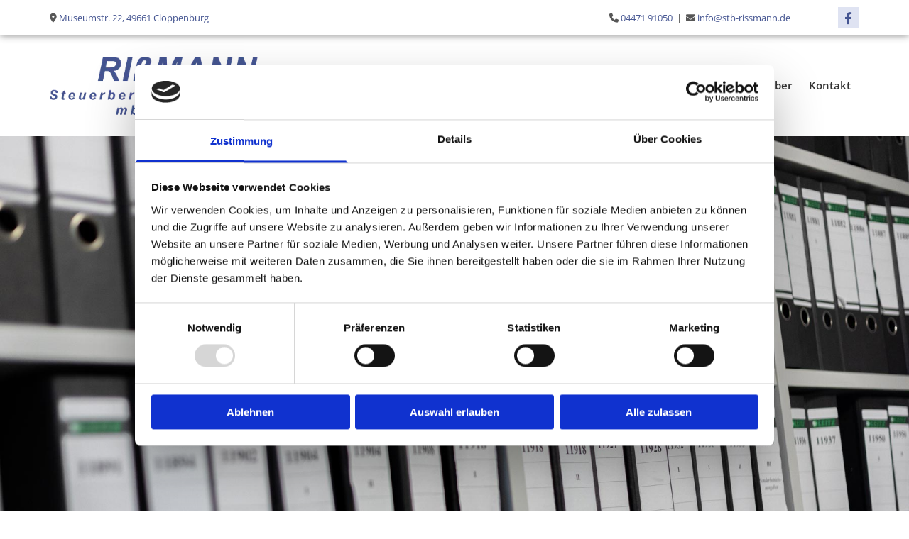

--- FILE ---
content_type: text/html; charset=UTF-8
request_url: https://www.stb-rissmann.de/jahresabschluss--vechta
body_size: 7204
content:
<!DOCTYPE html> <html lang="de" data-currency="EUR" data-lang="de" data-countrycode="de_DE" data-rHash="9ba5a868c102bc1ec13951df4a66f784" dir="auto" data-cookiebot="true"> <head> <meta charset="UTF-8"/> <script>window.addEventListener("CookiebotOnDialogInit",function(){if (Cookiebot.getDomainUrlParam("autoAcceptCookies") === "true")Cookiebot.setOutOfRegion();});</script><script async fetchpriority="high" id="Cookiebot" src="https://consent.cookiebot.com/uc.js" data-cbid="9a071f81-a10d-4539-9fdc-c4e69685f979" data-blockingmode="auto" data-culture="de" type="text/javascript"></script><title>Jahresabschluss | Vechta | Rißmann Steuerberatungsgesellschaft mbH&amp; Co. KG</title><meta name="keywords" content="Rißmann Steuerberatungsgesellschaft mbH&amp; Co. KG, Steuerberater, Cloppenburg, Buchhaltung, Jahresabschluss, Steuererklärung, Existenzgründungsberatung, Testamentsvollstreckung, Betriebswirtschaftliche Beratung, Erbschaftssteuer und Schenkungssteuer, Jahresabschluss"><meta name="description" content="Unsere Steuerberaterkanzlei hilft Privatleuten und Unternehmen im Raum Vechta bei der Erstellung der Steuererklärung und anderen steuerlichen Angelegenheiten. "><meta property="og:type" content="website"><meta property="og:title" content="Jahresabschluss | Vechta | Rißmann Steuerberatungsgesellschaft mbH& Co. KG"><meta property="og:url" content="https://www.stb-rissmann.de/jahresabschluss--vechta"><meta property="og:description" content="Unsere Steuerberaterkanzlei hilft Privatleuten und Unternehmen im Raum Vechta bei der Erstellung der Steuererklärung und anderen steuerlichen Angelegenheiten. "><meta property="og:image" content="https://www.stb-rissmann.de/uploads/NK2J5VPM/hd-eingang.jpg"><link rel='canonical' href='https://www.stb-rissmann.de/jahresabschluss--vechta'/><meta name="viewport" content="width=device-width, initial-scale=1"><link rel='shortcut icon' type='image/x-icon' href='/uploads/AAehsQX5/favicon.ico'/><link rel="preload" href="https://css-fonts.eu.extra-cdn.com/css?family=Roboto:300,500&display=swap" as="style"><link href="https://css-fonts.eu.extra-cdn.com/css?family=Roboto:300,500&display=swap" rel="stylesheet"><link rel="stylesheet" href="https://site-assets.cdnmns.com/606c02160e78242bde96757ba312f54d/css/cookiebotVideoPlaceholder.css?1769614031895"><link rel="stylesheet" href="https://site-assets.cdnmns.com/606c02160e78242bde96757ba312f54d/css/cookiebotOverrideSwiftTop.css?1769614031895"><link rel="stylesheet" href="https://site-assets.cdnmns.com/606c02160e78242bde96757ba312f54d/css/grids.css?1769614031895"><link rel="stylesheet" href="https://site-assets.cdnmns.com/606c02160e78242bde96757ba312f54d/css/hcaptcha.css?1769614031895"><link rel="stylesheet" href="/assets/user-style.css?1757926281"><link rel="stylesheet" id="style_site" href="/assets/sitestyle.css?1757926281"><link rel="stylesheet" href="https://site-assets.cdnmns.com/606c02160e78242bde96757ba312f54d/css/external-libs.css?1769614031895"><!--[if lt IE 9]><script src="https://site-assets.cdnmns.com/606c02160e78242bde96757ba312f54d/js/html5shiv.js"></script><script src="https://site-assets.cdnmns.com/606c02160e78242bde96757ba312f54d/js/respond.js"></script><![endif]--><script>if ('serviceWorker' in navigator){navigator.serviceWorker.getRegistrations().then(function(registrations) { for(registration in registrations) { registration.unregister(); }}); }</script><link rel="preconnect" href="https://site-assets.cdnmns.com/" crossorigin><link rel="preconnect" href="https://fonts.prod.extra-cdn.com/" crossorigin><style id='globalCSS'>/* PFEILNAVIGATION IM SLIDER */ .arrowDown i { border: solid white; border-width: 0 2px 2px 0; /* DICKE DES PFEILS */ display: inline-block; padding: 5px; /* GRÖSSE DES PFEILS */ } .down { transform: rotate(45deg); -webkit-transform: rotate(45deg); } /* TYPO */ .spottext { text-shadow: 0 0 10px #000; } .smallspottext { text-shadow: 0 0 8px #000; } .button3{ text-shadow: 0 0 8px #000; } .button3:hover{ text-shadow:0 0 0; }</style><meta name="google-site-verification" content="TbB6F5kN9d5sFeBxAhPmRtrTAVN2gWv-ZVatjoXRXx4"/> <script> var gaProperty = 'UA-60605684-37'; var disableStr = 'ga-disable-' + gaProperty; if (document.cookie.indexOf(disableStr + '=true')> -1) { window[disableStr] = true; } function gaOptout() { document.cookie = disableStr + '=true; expires=Thu, 31 Dec 2099 23:59:59 UTC; path=/'; window[disableStr] = true; } </script> <script src="https://wwa.wipe.de/wwa.js"></script> <script> var wa$ = _WWA_.getAnalyzer("heisehomepages"); wa$.setPageItem({ cid: "1199129", oid: "2445706", na: "Rißmann Steuerberatungsgesellschaft mbh & Co KG", oat: "Homepage", dn: "Heise Homepage" }); wa$.logPageView(); </script> <script>window.ASSETSURL='https://site-assets.cdnmns.com/606c02160e78242bde96757ba312f54d';</script></head> <body id="p5972" data-dateformat='d/m/Y' data-enableFocusIndication data-req="lazyload,quicklink"> <div class="skipNavigation"> <a class="skipNavigationLink" aria-label="Zum Inhalt springen" title="Zum Inhalt springen" href="javascript:void(0)">Zum Inhalt springen</a> </div> <div id="r5001" class="row designRow"> <div class="container container-fluid"><div class="col col-sm-12"> <header><div id="r3983" class="row hidden-sm"> <div class="container container-fixed"><div class="col col col-sm-6 hidden-sm flexCol"><div id="m4091" class="module autospacer"></div> <div class="flexWrap"> <div id="m4881" class="module text"><p class="custom1"><span class="iconfont"></span>&nbsp;<a href="/kontakt" data-track-event="click" data-track-action="internal_link_clicked">Museumstr. 22, 49661 Cloppenburg</a></p></div> </div> <div id="m2850" class="module autospacer"></div> </div> <div class="col col-sm-12 hidden-sm col-lg-5 col-md-5 flexCol"><div id="m1794" class="module autospacer"></div> <div class="flexWrap"> <div id="m4527" class="module text"><p class="custom1" style="text-align: right;"><span class="iconfont "></span>&nbsp;<a data-global="phone"  href="tel:+49447191050" data-track-event="click" data-track-action="phone_link">04471 91050</a>&nbsp; |&nbsp;&nbsp;<span class="iconfont "></span> <a href="mailto:info@stb-rissmann.de" data-track-event="click" data-track-action="email_link">info@stb-rissmann.de</a></p></div> </div> <div id="m3802" class="module autospacer"></div> </div> <div class="col col-sm-12 col-lg-1 col-md-1"><ul id="m2362" class="module socialmedia"> <li class=" "> <a class="" href="https://www.facebook.com/Ri%C3%9Fmann-Steuerberatungsgesellschaft-106267795535219" target="_blank" rel="noopener" data-track-event="click" data-track-action="social_link" aria-label="facebook"> <span class="fa fa-facebook" aria-hidden="true"></span> </a> </li> </ul></div> </div> </div> <div id="r2019" class="row hidden-md hidden-lg"> <div class="container container-fixed"><div class="col col-md-12 col-lg-12 col-sm-12"><div id="m4026" class="module text"><p class="custom1" style="text-align: center;"><span class="iconfont "></span>&nbsp;<a data-global="phone"  href="tel:+49447191050" data-track-event="click" data-track-action="phone_link">04471 91050</a></p></div> </div> </div> </div> <div id="r5000" class="row "> <div class="container container-fixed"><div id="c5000" class="col col-lg-4 col-md-5 col-sm-9"><a href="/"  title="" aria-label="" class="imageModuleWrap" id="w_m4691" data-track-event="click" data-track-action="internal_link_clicked"> <img src="[data-uri]" alt="Logo - Rißmann Steuerberatungsgesellschaft mbh &amp; Co. KG aus Cloppenburg" data-author="" width="1134" height="257" fetchpriority="high"/> <noscript data-lazyload-src="/uploads/2lq3QcgD/640x0_480x0/rissmann-logo.png" data-lazyload-id="m4691" data-lazyload-class="module image" data-lazyload-alt="Logo - Rißmann Steuerberatungsgesellschaft mbh &amp; Co. KG aus Cloppenburg" data-req="" data-settings="enablehover=false,showelement=none,hovertransition=slowFadeIn"> <img id="m4691" class="module image" src="/uploads/2lq3QcgD/640x0_480x0/rissmann-logo.png" alt="Logo - Rißmann Steuerberatungsgesellschaft mbh &amp; Co. KG aus Cloppenburg" width="1134" height="257" data-author="" fetchpriority="high"/> </noscript> </a> </div> <div class="col col-lg-8 col-md-7 col-sm-3 flexCol"><div id="m3532" class="module autospacer"></div> <div class="flexWrap"> <nav id="m5000" class="module nav" data-settings="vertical=false,direction=right,push=true,activeParent=false" aria-label="Navigation" tabindex="-1"> <ul class="navContainer"><li class=""> <a href="/" data-track-event="click" data-track-action="internal_link_clicked">Start</a> </li><li class=""> <a href="/ueber-uns" data-track-event="click" data-track-action="internal_link_clicked">Über uns</a> <ul><li class=""> <a href="/ueber-uns/ansprechpartner" data-track-event="click" data-track-action="internal_link_clicked">Ansprechpartner</a> </li></ul> </li><li class=""> <a href="/leistungen" data-track-event="click" data-track-action="internal_link_clicked">Leistungen</a> <ul><li class=""> <a href="/leistungen/steuerberater" data-track-event="click" data-track-action="internal_link_clicked">Steuerberater</a> </li><li class=""> <a href="/leistungen/buchhaltung" data-track-event="click" data-track-action="internal_link_clicked">Buchhaltung</a> </li></ul> </li><li class=""> <a href="/ratgeber" data-track-event="click" data-track-action="internal_link_clicked">Ratgeber</a> </li><li class=""> <a href="/kontakt" data-track-event="click" data-track-action="internal_link_clicked">Kontakt</a> </li><li class=" hidden-lg hidden-md"> <a href="/impressum" data-track-event="click" data-track-action="internal_link_clicked">Impressum</a> </li><li class=" hidden-lg hidden-md"> <a href="/datenschutz" data-track-event="click" data-track-action="internal_link_clicked">Datenschutz</a> </li><li class=" hidden-lg hidden-md hidden-sm"> <a href="/erbschafts--und-schenkungssteuer--cloppenburg" data-track-event="click" data-track-action="internal_link_clicked">Erbschafts- und Schenkungssteuer | Cloppenburg</a> </li><li class=" hidden-lg hidden-md hidden-sm"> <a href="/erbschafts--und-schenkungssteuer--emstek" data-track-event="click" data-track-action="internal_link_clicked">Erbschafts- und Schenkungssteuer | Emstek</a> </li><li class=" hidden-lg hidden-md hidden-sm"> <a href="/erbschafts--und-schenkungssteuer--molbergen" data-track-event="click" data-track-action="internal_link_clicked">Erbschafts- und Schenkungssteuer | Molbergen</a> </li><li class=" hidden-lg hidden-md hidden-sm"> <a href="/erbschafts--und-schenkungssteuer--papenburg" data-track-event="click" data-track-action="internal_link_clicked">Erbschafts- und Schenkungssteuer | Papenburg</a> </li><li class=" hidden-lg hidden-md hidden-sm"> <a href="/erbschafts--und-schenkungssteuer--vechta" data-track-event="click" data-track-action="internal_link_clicked">Erbschafts- und Schenkungssteuer | Vechta</a> </li><li class=" hidden-lg hidden-md hidden-sm"> <a href="/jahresabschluss--cloppenburg" data-track-event="click" data-track-action="internal_link_clicked">Jahresabschluss | Cloppenburg</a> </li><li class=" hidden-lg hidden-md hidden-sm"> <a href="/jahresabschluss--emstek" data-track-event="click" data-track-action="internal_link_clicked">Jahresabschluss | Emstek</a> </li><li class=" hidden-lg hidden-md hidden-sm"> <a href="/jahresabschluss--molbergen" data-track-event="click" data-track-action="internal_link_clicked">Jahresabschluss | Molbergen</a> </li><li class=" hidden-lg hidden-md hidden-sm"> <a href="/jahresabschluss--papenburg" data-track-event="click" data-track-action="internal_link_clicked">Jahresabschluss | Papenburg</a> </li><li class=" hidden-lg hidden-md hidden-sm active"> <a href="/jahresabschluss--vechta" data-track-event="click" data-track-action="internal_link_clicked">Jahresabschluss | Vechta</a> </li></ul> </nav></div> <div id="m3375" class="module autospacer"></div> </div> </div> </div> </header><div id="r5002" role="main" class="row designRow"> <div class="container container-fluid"><div class="col col-sm-12"><div id="r4774" class="row " data-req="parallax,parallax,parallax,parallax,parallax,parallax,parallax,parallax,parallax,parallax,parallax,parallax,parallax,parallax,parallax,parallax,parallax,parallax,parallax,parallax" style="background-image: none;"> <div class="container container-fluid"><div class="col col-sm-12"></div> </div> </div> <div id="r2651" class="row "> <a id="willkommen" class="rowanchor"></a> <div class="container container-fixed"><div class="col col-sm-12"><div id="m4725" class="module text"><h1 class="headline" style="text-align: center;">Ihre Steuerberatungsgesellschaft für den bestmöglichen Jahresabschluss nahe Vechta</h1></div> <div id="m2737" class="module divider"></div> </div> </div> </div> <div id="r1772" class="row "> <div class="container container-fixed"><div id="c4772" class="col col-md-6 col-lg-6 col-sm-12"><div id="m2254" class="module text"><p class="bodytext">Mit der Rißmann Steuerberatungsgesellschaft mbH &amp; Co. KG finden Sie einen etablierten Berater für Ihre Finanzen und Steuern in der Nähe von Vechta. Das Unternehmen unterstützt Sie als Unternehmen, Institution und Privatperson mit verschiedenen Dienstleistungen. Dabei steht die persönliche Beratung und rechtskonforme Erstellung von Steuererklärungen, Jahresabschlüssen oder die Unterstützung bei Neugründungen im Mittelpunkt. Das Unternehmen konzentriert sich dabei auf eine detaillierte und individuelle Analyse Ihrer konkreten Sachverhalte unter Einhaltung der Rechtskonformität. Die Beratungsgesellschaft arbeitet mit verschiedenen Kolleginnen und Kollegen, die für Sie persönlich mit Erfahrung, Know-How und zielgerichteten Kompetenzen in verschiedenen Segmenten zur Verfügung stehen. Aufgrund der persönlichen Ansprechpartner unterstützt das Unternehmen bei vielfältigen Aufgabenstellungen und Schwerpunkten im Bereich der Steuern und Finanzen. Das Büro vor Ort und die verschiedenen Kontaktmöglichkeiten sorgen für einen kundenfreundlichen Service.</p><p class="bodytext">&nbsp;</p><p class="subtitle">In welchen Segmenten ist die Rißmann Steuerberatungsgesellschaft mbH &amp; Co. KG tätig?</p><p class="bodytext"><br>Die Komplexität der vielfältigen Steuerbereiche muss für Sie dank der Unterstützung der Rißmann Steuerberatungsgesellschaft kein Problem mehr darstellen. Die Beratungen erfolgen für alle Unternehmensformen, Institutionen und Privatpersonen. Dabei ist die Gesellschaft auf die Bereiche der Heilberufe, Handwerksbetriebe und gemeinnützige Institutionen spezialisiert.<br>Bei den Jahresabschlüssen unterstützt Sie die Rißmann Steuerberatungsgesellschaft auf allen Ebenen. Die Erstellung der Abschlüsse mit Anlagen erfolgt dabei bedarfsgerecht nach Ihren Anforderungen.</p></div> </div> <div id="c3615" class="col col-md-6 col-lg-6 col-sm-12"><div id="m1588" class="module text"><p class="bodytext">Neben dem Jahresabschluss ist die Gesellschaft ebenfalls im Bereich der Buchhaltung für Sie tätig. Dabei bearbeitet das Unternehmen in der Nähe von Vechta Selbstbuchende Mandaten und Mandaten ohne eigenes Buchungssystem bei der Bearbeitung der Buchhaltung. Eine individuelle Beratung und Betreuung erfolgt durch die direkten Ansprechpartner der Rißmann Steuerberatungsgesellschaft. Die Strukturierung des Belegwesens, verschiedene Kontierungen und die Optimierung der Buchführung sind dabei nur einige Teilbereiche, welche durch die Rißmann Steuerberatungsgesellschaft bearbeitet werden.</p><p class="bodytext">&nbsp;</p><p class="subtitle">Was sind Ihre Vorteile, wenn Sie die Dienstleistungen der Rißmann Steuerberatungsgesellschaft mbH &amp; Co. KG nutzen?</p><p class="bodytext"><br>Im Rahmen des Jahresabschlusses oder der Steuererklärung helfen Ihnen die Experten der Rißmann Steuerberatungsgesellschaft mit Ihrer Expertise und einer langjährigen Erfahrung. Ein großer Vorteil der Rißmann Steuerberatungsgesellschaft ist die Rechtssicherheit. Bei Kontrollen durch das Finanzamt müssen Sie dank der vorherigen Beratung und Unterstützung durch die Beratungsgesellschaft keine Sorgen vor Nachzahlungen oder Unstimmigkeiten haben. <br>Weiterhin profitieren Sie bei der Erstellung Ihrer Jahresabschlüsse oder der Steuererklärung durch die Experten von finanziellen Vorteilen. Mit den Optimierungen in verschiedenen Bereichen wie dem Belegwesen haben Sie oder Ihr Unternehmen unmittelbare finanzielle Vorteile. Darüber hilft Ihnen die Gesellschaft bei den gesetzlichen Wahlrechten zur Optimierung des Jahresergebnisses.</p></div> </div> </div> </div> </div> </div> </div> <footer><div id="r1074" class="row bgfilter" data-req="parallax,parallax,parallax" style="background-image: none;"> <div class="container container-fixed colsStack"><div id="c3869" class="col col-sm-12 col-lg-4 col-md-5"><div id="m1028" class="module text"><p class="footertext" style="text-align: left;">Rißmann Steuerberatungsgesellschaft mbh & Co. KG</p><p class="footertext" style="text-align: left;">Museumstr. 22</p><p class="footertext" style="text-align: left;">49661 Cloppenburg</p></div> </div> <div id="c3299" class="col col-sm-12 col-lg-4 col-md-3"><div id="m2647" class="module text"><p class="footertext"><span class="iconfont "></span>&nbsp;<a data-global="phone"  href="tel:+49447191050" data-track-event="click" data-track-action="phone_link">04471 91050</a></p><p class="footertext"><span class="iconfont "></span>&nbsp;04471 910555</p><p class="footertext"><span style="font-weight: bold;"><span class="iconfont "></span>&nbsp;</span><a href="mailto:info@stb-rissmann.de" data-track-event="click" data-track-action="email_link">info@stb-rissmann.de</a></p></div> </div> <div id="c1707" class="col col-md-4 col-sm-7 col-lg-4"><div id="m3210" class="module text"><p class="footertext" style="text-align: right;"><span class="iconfont "></span>&nbsp;<a href="/" data-track-event="click" data-track-action="internal_link_clicked">Startseite</a> <span class="iconfont "></span>&nbsp;<a href="/kontakt" data-track-event="click" data-track-action="internal_link_clicked">Kontaktdaten</a></p><p class="footertext" style="text-align: right;"><span class="iconfont "></span> <a href="/impressum" data-track-event="click" data-track-action="internal_link_clicked">Impressum</a> <span class="iconfont "></span> <a href="/datenschutz" data-track-event="click" data-track-action="internal_link_clicked">Datenschutz</a></p></div> </div> <div id="c1817" class="col col-md-12 col-sm-12 col-lg-12"><div id="m2461" class="module text"><p class="footertext" style="text-align: center;">Jahresabschluss <a href="/jahresabschluss--cloppenburg" data-track-event="click" data-track-action="internal_link_clicked">Cloppenburg</a> | <a href="/jahresabschluss--emstek" data-track-event="click" data-track-action="internal_link_clicked">Emstek</a>&nbsp;| <a href="/jahresabschluss--molbergen" data-track-event="click" data-track-action="internal_link_clicked">Molbergen</a>&nbsp;| <a href="/jahresabschluss--papenburg" data-track-event="click" data-track-action="internal_link_clicked">Papenburg</a>&nbsp;| <a href="/jahresabschluss--vechta" data-track-event="click" data-track-action="internal_link_clicked">Vechta</a></p></div> <div id="m1213" class="module text"><p class="footertext" style="text-align: center;">Erbschafts- und Schenkungssteuer <a href="/erbschafts--und-schenkungssteuer--cloppenburg" data-track-event="click" data-track-action="internal_link_clicked">Cloppenburg</a> | <a href="/erbschafts--und-schenkungssteuer--emstek" data-track-event="click" data-track-action="internal_link_clicked">Emstek</a>&nbsp;| <a href="/erbschafts--und-schenkungssteuer--molbergen" data-track-event="click" data-track-action="internal_link_clicked">Molbergen</a>&nbsp;| <a href="/erbschafts--und-schenkungssteuer--papenburg" data-track-event="click" data-track-action="internal_link_clicked">Papenburg</a>&nbsp;| <a href="/erbschafts--und-schenkungssteuer--vechta" data-track-event="click" data-track-action="internal_link_clicked">Vechta</a></p></div> </div> </div> </div> </footer> </div> </div> </div> <a href='#' data-req="scrollTop" class='scrollIcon hidden bottom_right' aria-label="Zum Anfang der Seite gehen" data-track-event="click" data-track-action="internal_link_clicked"> <span></span> </a><script async data-cookieconsent="ignore" nomodule src="https://site-assets.cdnmns.com/606c02160e78242bde96757ba312f54d/js/loader-polyfills.js?1769614031895"></script><script async data-cookieconsent="ignore" src="https://site-assets.cdnmns.com/606c02160e78242bde96757ba312f54d/js/loader.js?1769614031895"></script><script type='application/ld+json'>{"@context":"http://schema.org","@type":"LocalBusiness","@id":"https://www.stb-rissmann.de/#global_business","name":"Ri\u00dfmann Steuerberatungsgesellschaft mbh & Co. KG","address":{"@type":"PostalAddress","streetAddress":"Museumstr. 22","addressLocality":"Cloppenburg","addressRegion":"Niedersachsen","postalCode":"49661","addressCountry":"Deutschland"},"email":"info@stb-rissmann.de","faxNumber":"04471 910555","telephone":"+49447191050","url":"https://www.stb-rissmann.de","openingHoursSpecification":[{"@type":"OpeningHoursSpecification","dayOfWeek":"http://schema.org/Monday","opens":"08:00","closes":"13:00"},{"@type":"OpeningHoursSpecification","dayOfWeek":"http://schema.org/Monday","opens":"14:00","closes":"16:00"},{"@type":"OpeningHoursSpecification","dayOfWeek":"http://schema.org/Tuesday","opens":"08:00","closes":"13:00"},{"@type":"OpeningHoursSpecification","dayOfWeek":"http://schema.org/Tuesday","opens":"14:00","closes":"16:00"},{"@type":"OpeningHoursSpecification","dayOfWeek":"http://schema.org/Wednesday","opens":"08:00","closes":"13:00"},{"@type":"OpeningHoursSpecification","dayOfWeek":"http://schema.org/Wednesday","opens":"14:00","closes":"16:00"},{"@type":"OpeningHoursSpecification","dayOfWeek":"http://schema.org/Thursday","opens":"08:00","closes":"13:00"},{"@type":"OpeningHoursSpecification","dayOfWeek":"http://schema.org/Thursday","opens":"14:00","closes":"16:00"},{"@type":"OpeningHoursSpecification","dayOfWeek":"http://schema.org/Friday","opens":"08:00","closes":"13:00"}],"image":"https://www.stb-rissmann.de/uploads/NK2J5VPM/hd-eingang.jpg","logo":"https://www.stb-rissmann.de/uploads/2lq3QcgD/rissmann-logo.png"}</script><!-- Cookiebot: Google consent mode v2 defaults --> <script type='text/javascript' data-cookieconsent='ignore'> window.dataLayer = window.dataLayer || []; function gtag(){dataLayer.push(arguments);} gtag('consent', 'default', { 'ad_storage': 'denied', 'analytics_storage': 'denied', 'ad_user_data': 'denied', 'ad_personalization': 'denied', 'functionality_storage': 'denied', 'personalization_storage': 'denied', 'security_storage': 'granted', 'wait_for_update': 500, }); gtag("set", "ads_data_redaction", true); gtag("set", "url_passthrough", false); </script><!-- Mono global site tag (gtag.js) - Google Analytics --> <script async type='text/plain' data-cookieconsent='statistics' src='https://www.googletagmanager.com/gtag/js?id=G-TBRV9YCGR2'></script> <script type='text/plain' data-cookieconsent='statistics'> window.dataLayer = window.dataLayer || []; function gtag(){dataLayer.push(arguments);} gtag('js', new Date()); gtag('config', 'G-TBRV9YCGR2', { 'anonymize_ip': true, 'send_page_view': false, 'custom_map': {'dimension1': 'monoSiteId', 'dimension2': 'monoRendering'} }); gtag('event', 'monoAction', { 'monoSiteId': '1300385', 'monoRendering': 'website'}); gtag('event', 'page_view', { 'monoSiteId': '1300385', 'monoRendering': 'website'}); var _mtr = _mtr || []; _mtr.push(['addTracker', function (action) { gtag('event', action, { 'send_to': 'G-TBRV9YCGR2', 'event_label': 'monoAction', 'monoSiteId': '1300385', 'monoRendering': 'website' }); }]); _mtr.push(['addRawTracker', function() { gtag.apply(gtag,arguments); }]); </script> <script>if(window.addEventListener&&!/Android|webOS|iPhone|iPad|iPod|BlackBerry|IEMobile|Opera Mini/.test(navigator.userAgent)&&!document.body.getAttribute('data-istool')){var parallaxInit={loadEvent:function(t){setTimeout(function(){var t=document.querySelectorAll('[data-req*=parallax]');for(var i=0;i<t.length;i++){var e=window.getComputedStyle(t[i],null),n='fixed'==e.getPropertyValue('background-attachment')&&'fixed'!=t[i].style.backgroundAttachment,o=e.getPropertyValue('background-position').split(' ')[0],a=window.pageYOffset,l=parallaxInit.getPosition(t[i]).top;t[i].style.backgroundPosition=o+' '+-((n?a:a-l)/2)+'px',n||(t[i].style.backgroundAttachment='fixed'),t[i].style.backgroundImage=''}document.removeEventListener('DOMContentLoaded',parallaxInit.loadEvent,!1)},1)},getPosition:function(t){var e,n,o;return t.getClientRects().length?(n=t.getBoundingClientRect(),n.width||n.height?(o=t.ownerDocument,e=o.documentElement,{top:n.top+window.pageYOffset-e.clientTop,left:n.left+window.pageXOffset-e.clientLeft}):n):{top:0,left:0}}};document.addEventListener('DOMContentLoaded',parallaxInit.loadEvent,!1)}</script></body> </html>

--- FILE ---
content_type: text/css
request_url: https://www.stb-rissmann.de/assets/sitestyle.css?1769614031895
body_size: 4233
content:
.headline { font-weight:700; color:rgb(51, 51, 51); font-size:38px; line-height:1.6em;} .headline a:hover { text-decoration:underline;} nav { text-align:right;} nav > ul li > a { font-weight:600; color:rgb(51, 51, 51); font-size:15px; transition:all 0.25s ease-in 0s;} nav:before { color:rgb(69, 69, 69); font-size:30px;} nav > ul > li > ul a { font-size:14px;} nav > ul li a { border-bottom-width:2px; margin-left:10px; margin-right:10px; padding-left:2px; padding-top:5px; padding-bottom:5px; padding-right:2px;} nav > ul > li > ul li a { background-color:rgb(255, 255, 255); padding-left:5px; padding-right:5px;} nav > ul > li > ul li a:hover { background-color:rgb(234, 234, 234);} nav > ul > li > ul li.active > a { background-color:rgb(234, 234, 234);} nav > ul li.active > a { color:#455591; border-color:#dfe3f2;} nav > ul li > a:hover { color:#455591;} .subtitle { font-weight:300; color:#455591; font-size:24px; line-height:1.6em;} .preamble { font-size:20px; line-height:1.5em; letter-spacing:0em; margin-bottom:5px; color:rgb(135, 135, 135); font-style:italic;} .bodytext { color:rgb(51, 51, 51); font-size:14px; line-height:1.6em; margin-bottom:5px;} .bodytext a:hover { text-decoration:underline;} .smalltext { line-height:1.40em; letter-spacing:0em; font-size:12px; margin-bottom:5px;} body { color:rgb(96, 96, 96); font-size:16px; font-family:Open Sans; line-height:1.40em; font-weight:400;} body a { text-decoration:none; color:#455591;} body a:hover { color:#dfe3f2;} .button { border-radius:3px; background-color:#dfe3f2; line-height:1.2em; text-transform:uppercase; border-left-width:2px; border-top-width:2px; border-bottom-width:2px; border-right-width:2px; border-top-left-radius:30px; border-top-right-radius:30px; border-bottom-left-radius:30px; border-bottom-right-radius:30px; border-color:#dfe3f2; margin-bottom:40px; padding-left:25px; padding-top:15px; padding-bottom:15px; padding-right:25px; box-shadow:0px 0px 8px 0px rgba(135,135,135,0.56);} .button:hover { color:rgb(255, 255, 255);} .button .buttonIcon.fa { margin-right:10px;} .form { margin-bottom:40px; padding-top:0px; padding-right:0px; padding-bottom:0px; padding-left:0px;} .form label { padding-bottom:0px; margin-bottom:10px; line-height:1.2em;} .form input[type=text],.form textarea,.form select { border-radius:3px; border-color:rgb(204, 204, 204); color:rgb(69, 69, 69); font-size:14px; padding-top:10px; padding-right:10px; padding-bottom:10px; padding-left:10px; margin-top:0px; margin-right:0px; margin-bottom:20px; margin-left:0px; border-top-width:1px; border-left-width:1px; border-bottom-width:1px; border-right-width:1px; border-top-left-radius:0px; border-top-right-radius:0px; border-bottom-right-radius:0px; border-bottom-left-radius:0px;} .form input[type=submit] { margin-top:20px; margin-bottom:0px;} .form .optins span>a.optinLink:hover { color:rgb(87, 87, 87);} .form .optins label>a.optinLink { color:rgb(87, 87, 87);} .form .optins label>a.optinLink:hover { text-decoration:underline;} .form input[type=checkbox]+span,.form input[type=radio]+span,.form .form_option input[type=checkbox]+label:not([class*="optin"]) { font-size:11px; line-height:1.6em; margin-left:10px; margin-bottom:20px; margin-right:20px;} .text { margin-bottom:40px; padding-top:0px; padding-right:0px; padding-bottom:0px; padding-left:0px;} .image { margin-bottom:40px;} .map { margin-bottom:40px;} .gallery { margin-bottom:40px;} .row { padding-top:100px; padding-right:30px; padding-bottom:60px; padding-left:30px;} .col { margin-bottom:0px; padding-left:15px; padding-right:15px; margin-top:0px; padding-bottom:0px;} .custom1 { color:rgb(87, 87, 87); font-size:13px; line-height:1.2em;} .custom2 { font-family:Libre Baskerville; font-style:italic; font-size:16px; line-height:1.75em;} .custom4 { font-weight:700; color:rgb(51, 51, 51); font-size:31px; letter-spacing:0.1em; line-height:1.2em; text-transform:uppercase; text-align:center;} .custom5 { font-weight:600; font-size:22px; line-height:1.5em;} .custom3 { font-family:Libre Baskerville; font-style:italic; font-size:28px; line-height:1.5em;} .smallsubtitle { font-style:normal; font-weight:600; color:#455591; font-size:20px; line-height:1.6em; margin-bottom:5px;} .spottext { font-weight:300; color:rgb(255, 255, 255); font-size:58px; letter-spacing:0.1em; line-height:1.2em; text-transform:uppercase; text-align:center; margin-bottom:10px;} .footertext { font-size:12px; line-height:1.6em; margin-bottom:5px; color:rgb(237, 237, 237);} .footertext a { color:rgb(237, 237, 237);} .footertext a:hover { color:rgb(255, 255, 255); text-decoration:underline;} .companyname { font-size:22px; text-align:left; line-height:1.2em;} .companyname a { color:rgb(96, 96, 96);} .smallspottext { color:rgb(255, 255, 255); font-size:22px; line-height:1.5em; text-align:center; margin-bottom:5px;} .locale { text-align:right;} .locale ul li a { transition:all 0.25s ease-in 0s; color:rgb(255, 255, 255);} .locale ul li { background-color:rgb(69, 69, 69); padding-top:5px; padding-right:15px; padding-bottom:5px; padding-left:15px;} .button2 { border-radius:3px; background-color:rgb(255, 255, 255); color:rgb(51, 51, 51); line-height:1.2em; text-transform:uppercase; border-left-width:2px; border-top-width:2px; border-bottom-width:2px; border-right-width:2px; border-top-left-radius:35px; border-top-right-radius:35px; border-bottom-left-radius:35px; border-bottom-right-radius:35px; margin-bottom:40px; margin-right:auto; padding-left:25px; padding-top:15px; padding-bottom:15px; padding-right:25px;} .button2:hover { background-color:rgb(51, 51, 51); color:rgb(255, 255, 255);} .divider { display:table; margin-left:auto; margin-right:auto; border-top-width:1px; width:100%; margin-bottom:20px;} .socialmedia { font-size:19px; text-align:right;} .socialmedia li { background-color:#dfe3f2; margin-left:10px; margin-bottom:10px;} .socialmedia li a:hover { color:#455591;} .socialmedia li a { font-size:17px;} .paymenticons li { margin-left:5px; margin-bottom:5px; padding-bottom:40px;} .linklist { margin-bottom:0px; margin-top:0px; padding-left:0px;} .linklist a { margin-bottom:1px; background-color:rgb(242, 242, 242); padding-top:10px; padding-right:10px; padding-bottom:10px; padding-left:10px;} .breadcrumb li a { margin-bottom:10px; margin-left:10px; margin-right:10px;} .lightsubtitle { color:rgb(237, 237, 237); font-size:28px; text-transform:none; font-weight:800; letter-spacing:0em; line-height:1.60em; text-decoration:none;} .button3 { border-color:rgb(237, 237, 237); color:rgb(237, 237, 237); display:table; margin-left:auto; margin-right:auto; line-height:1.20em;} .button3:hover { border-color:rgb(237, 237, 237); background-color:rgb(237, 237, 237); color:rgb(51, 51, 51);} .lightheadline { font-size:38px; color:rgb(237, 237, 237); line-height:1.60em; font-weight:800;} .lightsmallsubtitle { font-size:24px; line-height:1.60em; color:rgb(237, 237, 237);} .lightpreamble { font-size:20px; line-height:1.60em; font-style:italic; color:rgb(237, 237, 237);} .lightbodytext { color:rgb(237, 237, 237); line-height:1.60em;} .lightbodytext a { color:rgb(237, 237, 237);} .lightbodytext a:hover { color:rgb(237, 237, 237); text-decoration:underline;} .lightsmalltext { font-size:12px; color:rgb(237, 237, 237); line-height:1.40em;} .arrow { height:40px; font-size:24px; width:40px; color:#455591;} .arrow:hover { background-color:#455591;} @media only screen and (max-width:1199px) {nav > ul li a { margin-left:5px; margin-right:5px;} .row { padding-top:70px; padding-bottom:0px;} .custom4 { font-size:24px;} .custom1 { line-height:1.2em;} .custom1 a {} .custom1 a:hover {} .custom3 {} .custom3 a {} .custom3 a:hover {} body {} body a {} body a:hover {} .text {} .headline { font-size:32px;} .subtitle { font-size:24px;} .preamble { font-size:18px; text-transform:none; line-height:1.60em;} .bodytext {} .bodytext a {} .bodytext a:hover {} .smallsubtitle { font-size:21px;} .smalltext { font-size:12px;} .smalltext a {} .smalltext a:hover {} .spottext { font-size:30px;} .smallspottext { font-size:20px;} .companyname { font-size:18px;} .companyname a {} .companyname a:hover {} .footertext { font-size:12px;} .footertext a {} .footertext a:hover {} .custom5 { font-size:20px;} .lightsubtitle { font-size:24px;} .lightheadline { font-size:32px;} .lightsmallsubtitle { font-size:20px;} .lightpreamble { font-size:18px;} }@media only screen and (max-width:767px) {nav > ul li > a { color:rgb(237, 237, 237); font-size:16px;} nav > ul > li > ul a { font-size:16px;} nav:before { color:rgb(51, 51, 51); font-size:21px;} nav > ul > li > ul li a { background-color:rgba(255, 255, 255, 0); padding-left:10px; padding-right:10px;} nav.opened-menu > ul { background-color:rgb(51, 51, 51); padding-top:60px;} nav > ul li > a:hover { color:rgb(237, 237, 237);} nav > ul li.active > a { font-weight:800; color:rgb(237, 237, 237);} .nav { padding-top:20px;} nav > ul > li > ul li.active > a { color:rgb(51, 51, 51);} nav > ul li a { margin-bottom:10px;} .headline { font-size:24px; text-align:center;} .subtitle { font-size:18px;} .preamble { font-size:16px;} .smalltext {} .smalltext a {} .smalltext a:hover {} .text { margin-bottom:20px; padding-right:0px; padding-left:0px;} .row { padding-top:60px; padding-left:0px; padding-right:0px; padding-bottom:40px;} .form { margin-bottom:20px;} .form .smalltext { font-size:14px;} .form input[type=checkbox]+span,.form input[type=radio]+span,.form .form_option input[type=checkbox]+label:not([class*="optin"]) { margin-bottom:10px; margin-right:10px;} .gallery { margin-bottom:20px;} .map { margin-bottom:20px;} .image { margin-bottom:20px;} .button { margin-bottom:20px; font-size:14px; padding-top:13px; padding-right:20px; padding-bottom:13px; padding-left:20px;} .custom1 { font-size:12px; text-align:center;} .custom2 {} .custom2 a {} .custom2 a:hover {} .custom3 { font-size:22px;} .custom4 { font-size:14px; font-weight:400;} .custom5 { font-size:18px;} .spottext { font-size:18px; margin-bottom:0px;} body {} body a {} body a:hover {} .locale {} .locale ul li a {} .locale ul li a:hover {} .locale ul li.active a {} .locale ul li {} .locale ul li:hover {} .locale ul li.active {} .smallsubtitle { font-size:18px;} .smallspottext { font-size:14px;} .companyname { font-size:20px;} .companyname a {} .companyname a:hover {} .footertext { font-size:14px;} .button2 { margin-bottom:20px; font-size:14px; padding-top:13px; padding-right:20px; padding-bottom:13px; padding-left:20px;} .socialmedia { text-align:center; font-size:22px;} .socialmedia li a { width:22px; height:22px;} .socialmedia li { margin-left:0px; margin-right:20px; margin-bottom:20px;} .lightheadline { font-size:26px; text-align:center;} .lightsubtitle { font-size:18px;} .lightsmallsubtitle { font-size:18px;} .lightpreamble { font-size:16px;} }#r5001 { padding-left:0px; padding-right:0px; padding-top:0px; padding-bottom:0px;} #r3983 { background-color:rgb(255, 255, 255); box-shadow:0px 0px 10px 0px rgb(135,135,135); border-style:solid; padding-top:10px; padding-bottom:0px;} #m4881 { border-style:solid; margin-bottom:10px;} #m4527 { border-style:solid; margin-bottom:10px;} #r2019 { padding-top:10px; padding-bottom:10px; background-color:rgb(237, 237, 237);} #m4026 { margin-bottom:0px;} #r5000 { background-repeat:no-repeat; background-position:50% 100%; border-style:none; border-top-width:1px; border-color:rgb(255, 255, 255); padding-left:15px; padding-top:30px; padding-bottom:30px; padding-right:15px;} #c5000 { margin-top:0px; margin-bottom:0px;} #m4691 { max-width:100%; margin-top:0px; margin-right:auto; margin-bottom:0px; margin-left:0;} #r5002 { background-color:rgb(255, 255, 255); background-position:50% 0%; background-repeat:repeat-y;} #r5002 > .container {} #r1074 { background-color:rgb(51, 51, 51); background-image:url(/uploads/V689GJub/netzwerk.jpg); background-repeat:no-repeat; background-size:cover; background-position:50% 50%; border-style:none; border-top-width:5px; border-color:rgb(135, 135, 135); padding-top:50px; padding-bottom:100px;} #r1074.bgfilter:before { background-color:rgba(0, 0, 0, 0.76);} #c3869 { border-style:none; border-right-width:1px; border-color:rgb(135, 135, 135);} #m1028 { margin-bottom:0px;} #c3299 { border-style:none; border-right-width:1px; border-color:rgb(135, 135, 135);} #m2647 { margin-bottom:0px;} #c1707 { border-style:none; border-right-width:1px; border-color:rgb(135, 135, 135);} #m3210 { margin-bottom:0px;} #c1817 { margin-left:0px; margin-right:0px; border-style:none; border-right-width:1px; border-color:rgb(135, 135, 135); margin-top:25px;} #m2461 { margin-bottom:0px;} #m1213 { margin-bottom:0px;} #p2374 #r4774 { background-color:rgba(0, 0, 0, 0.45098); background-image:url(/uploads/K5mKqhgb/hd-steuerberater.jpg); background-repeat:no-repeat; background-size:cover; background-position:50% 0%; padding-top:500px; padding-bottom:00px;} #p2374 #m1923 { background-color:rgba(69, 85, 145, 0.58); margin-bottom:10px;} #p2374 #m3894 { margin-bottom:0px;} #p2374 #m2737 { width:80%; border-color:#455591;} #p2374 #r1772 { padding-top:0px;} #p2374 #c4772 { padding-top:40px; padding-right:50px;} #p2374 #c3537 { background-color:rgb(255, 255, 255); box-shadow:0px 0px 15px 0px rgba(135,135,135,0.56); border-top-left-radius:30px; border-top-right-radius:30px; border-bottom-left-radius:30px; border-bottom-right-radius:30px; padding-left:40px; padding-bottom:40px; padding-right:40px;} #p2374 #m2375 { margin-top:-50px; margin-bottom:20px;} #p2374 #m3950 { margin-bottom:20px;} #p2374 #m4155 { margin-bottom:0px;} #p2374 #r1693 { padding-top:0px;} #p2374 #c7782 { background-color:#dfe3f2; background-clip:content-box; border-style:none; padding-left:8px; padding-right:8px;} #p2374 #m6627 { max-width:30%; margin-left:auto; margin-top:56px; margin-bottom:32px; margin-right:auto;} #p2374 #m5451 { margin-bottom:32px; padding-left:32px; padding-right:32px;} #p2374 #m7763 { margin-left:auto; margin-bottom:56px; margin-right:auto; box-shadow:0px 16px 24px 0px rgba(0,0,0,0.09);} #p2374 #c6905 { background-color:#dfe3f2; background-clip:content-box; border-style:none; padding-left:8px; padding-right:8px;} #p2374 #m8012 { max-width:30%; margin-left:auto; margin-top:56px; margin-bottom:32px; margin-right:auto;} #p2374 #m7360 { margin-bottom:32px; padding-left:32px; padding-right:32px;} #p2374 #m5696 { margin-left:auto; margin-bottom:56px; margin-right:auto; box-shadow:0px 16px 24px 0px rgba(0,0,0,0.09);} #p2374 #c8529 { background-color:#dfe3f2; background-clip:content-box; border-style:none; padding-left:8px; padding-right:8px;} #p2374 #m9848 { max-width:30%; margin-left:auto; margin-top:56px; margin-bottom:32px; margin-right:auto;} #p2374 #m5546 { margin-bottom:32px; padding-left:32px; padding-right:32px;} #p2374 #m7877 { margin-left:auto; margin-bottom:56px; margin-right:auto; box-shadow:0px 16px 24px 0px rgba(0,0,0,0.09);} #p9393 #r4774 { background-color:rgba(0, 0, 0, 0.45098); background-image:url(/uploads/NK2J5VPM/hd-eingang.jpg); background-repeat:no-repeat; background-size:cover; background-position:50% 0%; padding-top:500px; padding-bottom:00px;} #p9393 #m1923 { background-color:rgba(69, 85, 145, 0.58); margin-bottom:10px;} #p9393 #m3894 { margin-bottom:0px;} #p9393 #m2737 { width:80%; border-color:#455591;} #p9393 #r1772 { padding-top:0px;} #p9393 #m4378 { margin-bottom:26px;} #p9393 #r3991 { margin-left:0px; margin-right:0px; border-top-width:2px; border-color:#dfe3f2;} #p9393 #m3710 { margin-bottom:26px;} #p9393 #r4980 { margin-left:0px; margin-right:0px; border-top-width:2px; border-color:#dfe3f2;} #p9393 #m2666 { margin-top:-100px;} #p7843 #r4774 { background-color:rgba(0, 0, 0, 0.45098); background-image:url(/uploads/o3wK0YWB/hd-beratung.jpg); background-repeat:no-repeat; background-size:cover; background-position:50% 0%; padding-top:500px; padding-bottom:100px;} #p7843 #m3894 { margin-bottom:0px;} #p7843 #m2737 { width:80%; border-color:#455591;} #p7843 #r1772 { padding-top:0px; padding-bottom:30px;} #p7843 #r4919 { padding-top:0px; padding-bottom:30px;} #p7843 #r4176 { padding-top:0px; padding-bottom:30px;} #p7843 #r3584 { padding-top:0px; padding-bottom:30px;} #p7843 #r2791 { padding-top:0px; padding-bottom:30px;} #p7843 #r1364 { padding-top:0px; padding-bottom:30px;} #p7843 #r4897 { padding-top:0px; padding-bottom:30px;} #p7843 #r2220 { padding-top:0px; padding-bottom:30px;} #p7283 #r4774 { background-color:rgba(0, 0, 0, 0.45098); background-image:url(/uploads/KGoSBkX5/hd-meeting.jpg); background-repeat:no-repeat; background-size:cover; background-position:50% 0%; padding-top:500px; padding-bottom:100px;} #p7283 #m3894 { margin-bottom:0px;} #p7283 #m2737 { width:80%; border-color:#455591;} #p7283 #r1772 { padding-top:0px;} #p7283 #r3991 { margin-left:0px; margin-right:0px; border-top-width:2px; border-color:#dfe3f2;} #p7283 #r1747 { margin-left:0px; margin-right:0px; border-top-width:2px; border-color:#dfe3f2;} #p7283 #r1219 { margin-left:0px; margin-right:0px; border-top-width:2px; border-color:#dfe3f2;} #p7283 #r1155 { margin-left:0px; margin-right:0px; border-top-width:2px; border-color:#dfe3f2;} #p7255 #r4774 { background-color:rgba(0, 0, 0, 0.45098); background-image:url(/uploads/KGoSBkX5/hd-meeting.jpg); background-repeat:no-repeat; background-size:cover; background-position:50% 0%; padding-top:500px; padding-bottom:100px;} #p7255 #m2737 { width:80%; border-color:#455591;} #p7255 #r1772 { padding-top:0px;} #p7255 #r2811 { padding-top:0px;} #p7255 #r2411 { padding-top:0px;} #p9047 #r4774 { background-color:rgba(0, 0, 0, 0.45098); background-image:url(/uploads/KGoSBkX5/hd-meeting.jpg); background-repeat:no-repeat; background-size:cover; background-position:50% 0%; padding-top:500px; padding-bottom:100px;} #p9047 #m1972 { margin-left:auto; margin-right:auto;} #p9047 #m2737 { width:80%; border-color:#455591;} #p9047 #r2811 { padding-top:0px;} #p9047 #c2164 { background-image:url(/uploads/jR6hhXrn/ImagebySteveBuissinnefromPixabay__msi___jpg.jpg); background-size:cover; border-style:solid;} #p9047 #r2411 { padding-top:0px;} #p9047 #r3152 { padding-top:0px;} #p9047 #c3736 { background-image:url(/uploads/QJgMHutF/ImagebyShaunfromPixabay__msi___jpg.jpg); background-size:cover; border-style:solid;} #p9047 #r3159 { padding-top:0px;} #p9047 #r4592 { padding-top:0px;} #p9047 #r4898 { padding-top:0px;} #p7567 #r4774 { background-color:rgba(0, 0, 0, 0.45098); background-image:url(/uploads/JuUlahYf/hd-kundenstamm.jpg); background-repeat:no-repeat; background-size:cover; background-position:50% 0%; padding-top:500px; padding-bottom:100px;} #p7567 #m3894 { margin-bottom:0px;} #p7567 #m2737 { width:80%; border-color:#455591;} #p7567 #r1772 { padding-top:0px;} #p7567 #r3991 { margin-left:0px; margin-right:0px; border-top-width:2px; border-color:#dfe3f2;} #p2522 #r4095 { padding-top:0px; padding-right:0px; padding-bottom:0px; padding-left:0px;} #p2522 #c1598 { padding-left:0px; padding-top:0px; padding-right:0px;} #p2522 #m4218 { margin-bottom:0px; height:420px;} #p2522 #m1213 { margin-bottom:0px;} #p2522 #m2296 { width:80%; border-color:#455591;} #p2522 #r3844 { padding-top:0px;} #p2522 #m1803 { margin-bottom:30px;} #p2522 #m4581 { border-style:dotted; border-color:#455591;} #p2522 #m2983 { border-left-width:0px; border-top-width:0px; border-right-width:0px; border-bottom-width:0px; border-color:rgba(0, 0, 0, 0); margin-bottom:20px;} #p2522 #m2575 { border-color:#455591; border-style:dotted;} #p2522 #m4232 { margin-bottom:0px;} #p2522 #c2889 { padding-left:70px;} #p4307 #r2485 { background-color:rgba(0, 0, 0, 0.45098); background-image:url(/uploads/jgzhKGVi/hd-scheibe.jpg); background-repeat:no-repeat; background-size:cover; background-position:50% 0%; padding-top:500px; padding-bottom:100px;} #p4307 #m1548 { width:80%; border-color:#455591;} #p4307 #r3536 { padding-bottom:20px; border-bottom-width:0px;} #p4307 #r3205 { padding-top:20px; padding-bottom:0px;} #p4307 #r3033 { padding-top:40px;} #p4307 #m1598 { margin-bottom:0px;} #p4307 #m3690 { margin-bottom:40px;} #p9189 #m4632 { border-style:solid;} #p5963 #r4774 { background-color:rgba(0, 0, 0, 0.45098); background-image:url(/uploads/JuUlahYf/hd-kundenstamm.jpg); background-repeat:no-repeat; background-size:cover; background-position:50% 0%; padding-top:500px; padding-bottom:100px;} #p5963 #m2737 { width:80%; border-color:#455591;} #p5963 #r1772 { padding-top:0px;} #p9383 #r4774 { background-color:rgba(0, 0, 0, 0.45098); background-image:url(/uploads/JuUlahYf/hd-kundenstamm.jpg); background-repeat:no-repeat; background-size:cover; background-position:50% 0%; padding-top:500px; padding-bottom:100px;} #p9383 #m2737 { width:80%; border-color:#455591;} #p9383 #r1772 { padding-top:0px;} #p5467 #r4774 { background-color:rgba(0, 0, 0, 0.45098); background-image:url(/uploads/JuUlahYf/hd-kundenstamm.jpg); background-repeat:no-repeat; background-size:cover; background-position:50% 0%; padding-top:500px; padding-bottom:100px;} #p5467 #m2737 { width:80%; border-color:#455591;} #p5467 #r1772 { padding-top:0px;} #p9688 #r4774 { background-color:rgba(0, 0, 0, 0.45098); background-image:url(/uploads/JuUlahYf/hd-kundenstamm.jpg); background-repeat:no-repeat; background-size:cover; background-position:50% 0%; padding-top:500px; padding-bottom:100px;} #p9688 #m2737 { width:80%; border-color:#455591;} #p9688 #r1772 { padding-top:0px;} #p5638 #r4774 { background-color:rgba(0, 0, 0, 0.45098); background-image:url(/uploads/JuUlahYf/hd-kundenstamm.jpg); background-repeat:no-repeat; background-size:cover; background-position:50% 0%; padding-top:500px; padding-bottom:100px;} #p5638 #m2737 { width:80%; border-color:#455591;} #p5638 #r1772 { padding-top:0px;} #p7059 #r4774 { background-color:rgba(0, 0, 0, 0.45098); background-image:url(/uploads/JuUlahYf/hd-kundenstamm.jpg); background-repeat:no-repeat; background-size:cover; background-position:50% 0%; padding-top:500px; padding-bottom:100px;} #p7059 #m2737 { width:80%; border-color:#455591;} #p7059 #r1772 { padding-top:0px;} #p5194 #r4774 { background-color:rgba(0, 0, 0, 0.45098); background-image:url(/uploads/JuUlahYf/hd-kundenstamm.jpg); background-repeat:no-repeat; background-size:cover; background-position:50% 0%; padding-top:500px; padding-bottom:100px;} #p5194 #m2737 { width:80%; border-color:#455591;} #p5194 #r1772 { padding-top:0px;} #p6344 #r4774 { background-color:rgba(0, 0, 0, 0.45098); background-image:url(/uploads/JuUlahYf/hd-kundenstamm.jpg); background-repeat:no-repeat; background-size:cover; background-position:50% 0%; padding-top:500px; padding-bottom:100px;} #p6344 #m2737 { width:80%; border-color:#455591;} #p6344 #r1772 { padding-top:0px;} #p9593 #r4774 { background-color:rgba(0, 0, 0, 0.45098); background-image:url(/uploads/JuUlahYf/hd-kundenstamm.jpg); background-repeat:no-repeat; background-size:cover; background-position:50% 0%; padding-top:500px; padding-bottom:100px;} #p9593 #m2737 { width:80%; border-color:#455591;} #p9593 #r1772 { padding-top:0px;} #p5972 #r4774 { background-color:rgba(0, 0, 0, 0.45098); background-image:url(/uploads/JuUlahYf/hd-kundenstamm.jpg); background-repeat:no-repeat; background-size:cover; background-position:50% 0%; padding-top:500px; padding-bottom:100px;} #p5972 #m2737 { width:80%; border-color:#455591;} #p5972 #r1772 { padding-top:0px;} @media only screen and (max-width:1199px) {#c5000 { padding-bottom:0px;} #r5002 { margin-bottom:0px; margin-top:0px;} #r1074 > .container {} #p2374 #r4774 { padding-top:400px;} #p2374 #r1772 { margin-left:0px; margin-right:0px; margin-top:80px; margin-bottom:30px;} #p2374 #r1693 { margin-left:0px; margin-right:0px; margin-bottom:30px;} #p2374 #m5451 { padding-left:15px; padding-right:15px;} #p2374 #m7360 { padding-left:15px; padding-right:15px;} #p2374 #m5546 { padding-left:15px; padding-right:15px;} #p9393 #r4774 { padding-top:400px;} #p9393 #r2651 { padding-bottom:30px;} #p9393 #m4376 { margin-bottom:0px;} #p9393 #m3429 { margin-bottom:40px;} #p7843 #r4774 { padding-top:400px; padding-bottom:0px;} #p7843 #r2651 { padding-bottom:30px;} #p7283 #r4774 { padding-top:400px; padding-bottom:0px;} #p7283 #r2651 { padding-bottom:30px;} #p7283 #r1772 { padding-bottom:30px;} #p7283 #r3991 { padding-bottom:30px;} #p7283 #r1747 { padding-bottom:30px;} #p7283 #r1219 { padding-bottom:30px;} #p7283 #r1155 { padding-bottom:30px;} #p7255 #r4774 { padding-top:400px; padding-bottom:0px;} #p7255 #r2651 { padding-bottom:30px;} #p7255 #r1772 { padding-bottom:30px;} #p7255 #r2811 { padding-bottom:30px;} #p7255 #r2411 { padding-bottom:30px;} #p9047 #r4774 { padding-top:400px; padding-bottom:0px;} #p9047 #r2651 { padding-bottom:30px;} #p9047 #r2811 { padding-bottom:30px;} #p9047 #c2164 { background-position:50% 0%; border-style:solid;} #p9047 #r2411 { padding-bottom:30px;} #p9047 #r3152 { padding-bottom:30px;} #p9047 #r3159 { padding-bottom:30px;} #p9047 #r4592 { padding-bottom:30px;} #p9047 #r4898 { padding-bottom:30px;} #p7567 #r4774 { padding-top:400px; padding-bottom:0px;} #p7567 #r2651 { padding-bottom:30px;} #p7567 #r1772 { padding-bottom:30px;} #p7567 #r3991 { padding-bottom:30px;} #p2522 #m4218 { height:350px;} #p2522 #r4829 { padding-bottom:30px;} #p2522 #r3844 { padding-bottom:30px;} #p2522 #c1186 { padding-left:15px;} #p2522 #c2889 { padding-right:15px;} #p4307 #r2485 { padding-top:400px; padding-bottom:0px;} #p9189 #r3040 { padding-bottom:30px;} #p5963 #r4774 { padding-top:400px; padding-bottom:0px;} #p5963 #r2651 { padding-bottom:30px;} #p5963 #r1772 { padding-bottom:30px;} #p9383 #r4774 { padding-top:400px; padding-bottom:0px;} #p9383 #r2651 { padding-bottom:30px;} #p9383 #r1772 { padding-bottom:30px;} #p5467 #r4774 { padding-top:400px; padding-bottom:0px;} #p5467 #r2651 { padding-bottom:30px;} #p5467 #r1772 { padding-bottom:30px;} #p9688 #r4774 { padding-top:400px; padding-bottom:0px;} #p9688 #r2651 { padding-bottom:30px;} #p9688 #r1772 { padding-bottom:30px;} #p5638 #r4774 { padding-top:400px; padding-bottom:0px;} #p5638 #r2651 { padding-bottom:30px;} #p5638 #r1772 { padding-bottom:30px;} #p7059 #r4774 { padding-top:400px; padding-bottom:0px;} #p7059 #r2651 { padding-bottom:30px;} #p7059 #r1772 { padding-bottom:30px;} #p5194 #r4774 { padding-top:400px; padding-bottom:0px;} #p5194 #r2651 { padding-bottom:30px;} #p5194 #r1772 { padding-bottom:30px;} #p6344 #r4774 { padding-top:400px; padding-bottom:0px;} #p6344 #r2651 { padding-bottom:30px;} #p6344 #r1772 { padding-bottom:30px;} #p9593 #r4774 { padding-top:400px; padding-bottom:0px;} #p9593 #r2651 { padding-bottom:30px;} #p9593 #r1772 { padding-bottom:30px;} #p5972 #r4774 { padding-top:400px; padding-bottom:0px;} #p5972 #r2651 { padding-bottom:30px;} #p5972 #r1772 { padding-bottom:30px;} }@media only screen and (max-width:767px) {#r2019 { background-color:rgb(255, 255, 255); box-shadow:0px 0px 10px 0px rgb(135,135,135);} #r5000 { padding-top:15px; padding-bottom:15px; padding-right:0px;} #c5000 { padding-right:0px; padding-left:0px;} #r1074 { padding-top:30px; padding-bottom:60px;} #c3869 { border-left-width:0px; border-right-width:0px; margin-bottom:20px;} #m1028 { margin-top:0px; margin-right:0px; margin-bottom:0px; margin-left:0px;} #c3299 { border-right-width:0px; margin-bottom:20px;} #m2647 { margin-top:0px; margin-right:0px; margin-bottom:0px; margin-left:0px;} #c1707 { border-right-width:0px;} #m3210 { margin-bottom:30px;} #c1817 { border-right-width:0px;} #m2461 { margin-bottom:30px;} #m1213 { margin-bottom:30px;} #p2374 #r4774 { padding-top:300px;} #p2374 #r2651 { padding-bottom:0px;} #p2374 #r1772 { margin-left:0px; margin-right:0px; margin-top:0px; margin-bottom:0px;} #p2374 #c4772 { padding-top:0px; padding-right:15px;} #p2374 #m1783 { margin-bottom:40px;} #p2374 #c3537 { margin-left:0px; margin-right:0px; margin-top:60px;} #p2374 #r1693 { margin-left:0px; margin-right:0px; margin-bottom:0px; padding-bottom:0px;} #p2374 #c7782 { margin-left:0px; margin-right:0px; border-right-width:1px; margin-bottom:16px; padding-left:16px; padding-right:16px;} #p2374 #c6905 { margin-left:0px; margin-right:0px; border-right-width:1px; margin-bottom:16px; padding-left:16px; padding-right:16px;} #p2374 #c8529 { margin-left:0px; margin-right:0px; border-right-width:1px; margin-bottom:16px; padding-left:16px; padding-right:16px;} #p9393 #r4774 { padding-top:300px;} #p9393 #r2651 { padding-bottom:0px;} #p9393 #m2666 { margin-top:-50px;} #p7843 #r4774 { padding-top:300px;} #p7843 #m4803 { max-width:60%; margin-left:auto; margin-right:auto;} #p7843 #m3267 { margin-bottom:50px;} #p7843 #m3785 { margin-bottom:50px;} #p7843 #m3110 { margin-bottom:50px;} #p7843 #m2202 { margin-bottom:50px;} #p7283 #r4774 { padding-top:300px;} #p7255 #r4774 { padding-top:300px;} #p9047 #r4774 { padding-top:300px;} #p9047 #c2164 { border-style:solid; padding-top:100px; padding-bottom:100px;} #p9047 #c3736 { margin-left:0px; margin-right:0px; border-style:solid; margin-bottom:30px; padding-top:100px; padding-bottom:100px;} #p7567 #r4774 { padding-top:300px;} #p2522 #r3844 { padding-bottom:40px;} #p2522 #c1186 { margin-bottom:40px;} #p2522 #c2889 { padding-left:15px;} #p4307 #r2485 { padding-top:300px;} #p4307 #r3536 { padding-top:0px;} #p5963 #r4774 { padding-top:300px;} #p9383 #r4774 { padding-top:300px;} #p5467 #r4774 { padding-top:300px;} #p9688 #r4774 { padding-top:300px;} #p5638 #r4774 { padding-top:300px;} #p7059 #r4774 { padding-top:300px;} #p5194 #r4774 { padding-top:300px;} #p6344 #r4774 { padding-top:300px;} #p9593 #r4774 { padding-top:300px;} #p5972 #r4774 { padding-top:300px;} }

--- FILE ---
content_type: text/css
request_url: https://site-assets.cdnmns.com/606c02160e78242bde96757ba312f54d/css/cookiebotOverrideSwiftTop.css?1769614031895
body_size: -7
content:
@media screen and (min-width: 1280px){#CybotCookiebotDialog.CybotEdge{top:0% !important;transform:translate(-50%, 0%) !important}}


--- FILE ---
content_type: text/css
request_url: https://www.stb-rissmann.de/assets/sitestyle.css?1757926281
body_size: 4233
content:
.headline { font-weight:700; color:rgb(51, 51, 51); font-size:38px; line-height:1.6em;} .headline a:hover { text-decoration:underline;} nav { text-align:right;} nav > ul li > a { font-weight:600; color:rgb(51, 51, 51); font-size:15px; transition:all 0.25s ease-in 0s;} nav:before { color:rgb(69, 69, 69); font-size:30px;} nav > ul > li > ul a { font-size:14px;} nav > ul li a { border-bottom-width:2px; margin-left:10px; margin-right:10px; padding-left:2px; padding-top:5px; padding-bottom:5px; padding-right:2px;} nav > ul > li > ul li a { background-color:rgb(255, 255, 255); padding-left:5px; padding-right:5px;} nav > ul > li > ul li a:hover { background-color:rgb(234, 234, 234);} nav > ul > li > ul li.active > a { background-color:rgb(234, 234, 234);} nav > ul li.active > a { color:#455591; border-color:#dfe3f2;} nav > ul li > a:hover { color:#455591;} .subtitle { font-weight:300; color:#455591; font-size:24px; line-height:1.6em;} .preamble { font-size:20px; line-height:1.5em; letter-spacing:0em; margin-bottom:5px; color:rgb(135, 135, 135); font-style:italic;} .bodytext { color:rgb(51, 51, 51); font-size:14px; line-height:1.6em; margin-bottom:5px;} .bodytext a:hover { text-decoration:underline;} .smalltext { line-height:1.40em; letter-spacing:0em; font-size:12px; margin-bottom:5px;} body { color:rgb(96, 96, 96); font-size:16px; font-family:Open Sans; line-height:1.40em; font-weight:400;} body a { text-decoration:none; color:#455591;} body a:hover { color:#dfe3f2;} .button { border-radius:3px; background-color:#dfe3f2; line-height:1.2em; text-transform:uppercase; border-left-width:2px; border-top-width:2px; border-bottom-width:2px; border-right-width:2px; border-top-left-radius:30px; border-top-right-radius:30px; border-bottom-left-radius:30px; border-bottom-right-radius:30px; border-color:#dfe3f2; margin-bottom:40px; padding-left:25px; padding-top:15px; padding-bottom:15px; padding-right:25px; box-shadow:0px 0px 8px 0px rgba(135,135,135,0.56);} .button:hover { color:rgb(255, 255, 255);} .button .buttonIcon.fa { margin-right:10px;} .form { margin-bottom:40px; padding-top:0px; padding-right:0px; padding-bottom:0px; padding-left:0px;} .form label { padding-bottom:0px; margin-bottom:10px; line-height:1.2em;} .form input[type=text],.form textarea,.form select { border-radius:3px; border-color:rgb(204, 204, 204); color:rgb(69, 69, 69); font-size:14px; padding-top:10px; padding-right:10px; padding-bottom:10px; padding-left:10px; margin-top:0px; margin-right:0px; margin-bottom:20px; margin-left:0px; border-top-width:1px; border-left-width:1px; border-bottom-width:1px; border-right-width:1px; border-top-left-radius:0px; border-top-right-radius:0px; border-bottom-right-radius:0px; border-bottom-left-radius:0px;} .form input[type=submit] { margin-top:20px; margin-bottom:0px;} .form .optins span>a.optinLink:hover { color:rgb(87, 87, 87);} .form .optins label>a.optinLink { color:rgb(87, 87, 87);} .form .optins label>a.optinLink:hover { text-decoration:underline;} .form input[type=checkbox]+span,.form input[type=radio]+span,.form .form_option input[type=checkbox]+label:not([class*="optin"]) { font-size:11px; line-height:1.6em; margin-left:10px; margin-bottom:20px; margin-right:20px;} .text { margin-bottom:40px; padding-top:0px; padding-right:0px; padding-bottom:0px; padding-left:0px;} .image { margin-bottom:40px;} .map { margin-bottom:40px;} .gallery { margin-bottom:40px;} .row { padding-top:100px; padding-right:30px; padding-bottom:60px; padding-left:30px;} .col { margin-bottom:0px; padding-left:15px; padding-right:15px; margin-top:0px; padding-bottom:0px;} .custom1 { color:rgb(87, 87, 87); font-size:13px; line-height:1.2em;} .custom2 { font-family:Libre Baskerville; font-style:italic; font-size:16px; line-height:1.75em;} .custom4 { font-weight:700; color:rgb(51, 51, 51); font-size:31px; letter-spacing:0.1em; line-height:1.2em; text-transform:uppercase; text-align:center;} .custom5 { font-weight:600; font-size:22px; line-height:1.5em;} .custom3 { font-family:Libre Baskerville; font-style:italic; font-size:28px; line-height:1.5em;} .smallsubtitle { font-style:normal; font-weight:600; color:#455591; font-size:20px; line-height:1.6em; margin-bottom:5px;} .spottext { font-weight:300; color:rgb(255, 255, 255); font-size:58px; letter-spacing:0.1em; line-height:1.2em; text-transform:uppercase; text-align:center; margin-bottom:10px;} .footertext { font-size:12px; line-height:1.6em; margin-bottom:5px; color:rgb(237, 237, 237);} .footertext a { color:rgb(237, 237, 237);} .footertext a:hover { color:rgb(255, 255, 255); text-decoration:underline;} .companyname { font-size:22px; text-align:left; line-height:1.2em;} .companyname a { color:rgb(96, 96, 96);} .smallspottext { color:rgb(255, 255, 255); font-size:22px; line-height:1.5em; text-align:center; margin-bottom:5px;} .locale { text-align:right;} .locale ul li a { transition:all 0.25s ease-in 0s; color:rgb(255, 255, 255);} .locale ul li { background-color:rgb(69, 69, 69); padding-top:5px; padding-right:15px; padding-bottom:5px; padding-left:15px;} .button2 { border-radius:3px; background-color:rgb(255, 255, 255); color:rgb(51, 51, 51); line-height:1.2em; text-transform:uppercase; border-left-width:2px; border-top-width:2px; border-bottom-width:2px; border-right-width:2px; border-top-left-radius:35px; border-top-right-radius:35px; border-bottom-left-radius:35px; border-bottom-right-radius:35px; margin-bottom:40px; margin-right:auto; padding-left:25px; padding-top:15px; padding-bottom:15px; padding-right:25px;} .button2:hover { background-color:rgb(51, 51, 51); color:rgb(255, 255, 255);} .divider { display:table; margin-left:auto; margin-right:auto; border-top-width:1px; width:100%; margin-bottom:20px;} .socialmedia { font-size:19px; text-align:right;} .socialmedia li { background-color:#dfe3f2; margin-left:10px; margin-bottom:10px;} .socialmedia li a:hover { color:#455591;} .socialmedia li a { font-size:17px;} .paymenticons li { margin-left:5px; margin-bottom:5px; padding-bottom:40px;} .linklist { margin-bottom:0px; margin-top:0px; padding-left:0px;} .linklist a { margin-bottom:1px; background-color:rgb(242, 242, 242); padding-top:10px; padding-right:10px; padding-bottom:10px; padding-left:10px;} .breadcrumb li a { margin-bottom:10px; margin-left:10px; margin-right:10px;} .lightsubtitle { color:rgb(237, 237, 237); font-size:28px; text-transform:none; font-weight:800; letter-spacing:0em; line-height:1.60em; text-decoration:none;} .button3 { border-color:rgb(237, 237, 237); color:rgb(237, 237, 237); display:table; margin-left:auto; margin-right:auto; line-height:1.20em;} .button3:hover { border-color:rgb(237, 237, 237); background-color:rgb(237, 237, 237); color:rgb(51, 51, 51);} .lightheadline { font-size:38px; color:rgb(237, 237, 237); line-height:1.60em; font-weight:800;} .lightsmallsubtitle { font-size:24px; line-height:1.60em; color:rgb(237, 237, 237);} .lightpreamble { font-size:20px; line-height:1.60em; font-style:italic; color:rgb(237, 237, 237);} .lightbodytext { color:rgb(237, 237, 237); line-height:1.60em;} .lightbodytext a { color:rgb(237, 237, 237);} .lightbodytext a:hover { color:rgb(237, 237, 237); text-decoration:underline;} .lightsmalltext { font-size:12px; color:rgb(237, 237, 237); line-height:1.40em;} .arrow { height:40px; font-size:24px; width:40px; color:#455591;} .arrow:hover { background-color:#455591;} @media only screen and (max-width:1199px) {nav > ul li a { margin-left:5px; margin-right:5px;} .row { padding-top:70px; padding-bottom:0px;} .custom4 { font-size:24px;} .custom1 { line-height:1.2em;} .custom1 a {} .custom1 a:hover {} .custom3 {} .custom3 a {} .custom3 a:hover {} body {} body a {} body a:hover {} .text {} .headline { font-size:32px;} .subtitle { font-size:24px;} .preamble { font-size:18px; text-transform:none; line-height:1.60em;} .bodytext {} .bodytext a {} .bodytext a:hover {} .smallsubtitle { font-size:21px;} .smalltext { font-size:12px;} .smalltext a {} .smalltext a:hover {} .spottext { font-size:30px;} .smallspottext { font-size:20px;} .companyname { font-size:18px;} .companyname a {} .companyname a:hover {} .footertext { font-size:12px;} .footertext a {} .footertext a:hover {} .custom5 { font-size:20px;} .lightsubtitle { font-size:24px;} .lightheadline { font-size:32px;} .lightsmallsubtitle { font-size:20px;} .lightpreamble { font-size:18px;} }@media only screen and (max-width:767px) {nav > ul li > a { color:rgb(237, 237, 237); font-size:16px;} nav > ul > li > ul a { font-size:16px;} nav:before { color:rgb(51, 51, 51); font-size:21px;} nav > ul > li > ul li a { background-color:rgba(255, 255, 255, 0); padding-left:10px; padding-right:10px;} nav.opened-menu > ul { background-color:rgb(51, 51, 51); padding-top:60px;} nav > ul li > a:hover { color:rgb(237, 237, 237);} nav > ul li.active > a { font-weight:800; color:rgb(237, 237, 237);} .nav { padding-top:20px;} nav > ul > li > ul li.active > a { color:rgb(51, 51, 51);} nav > ul li a { margin-bottom:10px;} .headline { font-size:24px; text-align:center;} .subtitle { font-size:18px;} .preamble { font-size:16px;} .smalltext {} .smalltext a {} .smalltext a:hover {} .text { margin-bottom:20px; padding-right:0px; padding-left:0px;} .row { padding-top:60px; padding-left:0px; padding-right:0px; padding-bottom:40px;} .form { margin-bottom:20px;} .form .smalltext { font-size:14px;} .form input[type=checkbox]+span,.form input[type=radio]+span,.form .form_option input[type=checkbox]+label:not([class*="optin"]) { margin-bottom:10px; margin-right:10px;} .gallery { margin-bottom:20px;} .map { margin-bottom:20px;} .image { margin-bottom:20px;} .button { margin-bottom:20px; font-size:14px; padding-top:13px; padding-right:20px; padding-bottom:13px; padding-left:20px;} .custom1 { font-size:12px; text-align:center;} .custom2 {} .custom2 a {} .custom2 a:hover {} .custom3 { font-size:22px;} .custom4 { font-size:14px; font-weight:400;} .custom5 { font-size:18px;} .spottext { font-size:18px; margin-bottom:0px;} body {} body a {} body a:hover {} .locale {} .locale ul li a {} .locale ul li a:hover {} .locale ul li.active a {} .locale ul li {} .locale ul li:hover {} .locale ul li.active {} .smallsubtitle { font-size:18px;} .smallspottext { font-size:14px;} .companyname { font-size:20px;} .companyname a {} .companyname a:hover {} .footertext { font-size:14px;} .button2 { margin-bottom:20px; font-size:14px; padding-top:13px; padding-right:20px; padding-bottom:13px; padding-left:20px;} .socialmedia { text-align:center; font-size:22px;} .socialmedia li a { width:22px; height:22px;} .socialmedia li { margin-left:0px; margin-right:20px; margin-bottom:20px;} .lightheadline { font-size:26px; text-align:center;} .lightsubtitle { font-size:18px;} .lightsmallsubtitle { font-size:18px;} .lightpreamble { font-size:16px;} }#r5001 { padding-left:0px; padding-right:0px; padding-top:0px; padding-bottom:0px;} #r3983 { background-color:rgb(255, 255, 255); box-shadow:0px 0px 10px 0px rgb(135,135,135); border-style:solid; padding-top:10px; padding-bottom:0px;} #m4881 { border-style:solid; margin-bottom:10px;} #m4527 { border-style:solid; margin-bottom:10px;} #r2019 { padding-top:10px; padding-bottom:10px; background-color:rgb(237, 237, 237);} #m4026 { margin-bottom:0px;} #r5000 { background-repeat:no-repeat; background-position:50% 100%; border-style:none; border-top-width:1px; border-color:rgb(255, 255, 255); padding-left:15px; padding-top:30px; padding-bottom:30px; padding-right:15px;} #c5000 { margin-top:0px; margin-bottom:0px;} #m4691 { max-width:100%; margin-top:0px; margin-right:auto; margin-bottom:0px; margin-left:0;} #r5002 { background-color:rgb(255, 255, 255); background-position:50% 0%; background-repeat:repeat-y;} #r5002 > .container {} #r1074 { background-color:rgb(51, 51, 51); background-image:url(/uploads/V689GJub/netzwerk.jpg); background-repeat:no-repeat; background-size:cover; background-position:50% 50%; border-style:none; border-top-width:5px; border-color:rgb(135, 135, 135); padding-top:50px; padding-bottom:100px;} #r1074.bgfilter:before { background-color:rgba(0, 0, 0, 0.76);} #c3869 { border-style:none; border-right-width:1px; border-color:rgb(135, 135, 135);} #m1028 { margin-bottom:0px;} #c3299 { border-style:none; border-right-width:1px; border-color:rgb(135, 135, 135);} #m2647 { margin-bottom:0px;} #c1707 { border-style:none; border-right-width:1px; border-color:rgb(135, 135, 135);} #m3210 { margin-bottom:0px;} #c1817 { margin-left:0px; margin-right:0px; border-style:none; border-right-width:1px; border-color:rgb(135, 135, 135); margin-top:25px;} #m2461 { margin-bottom:0px;} #m1213 { margin-bottom:0px;} #p2374 #r4774 { background-color:rgba(0, 0, 0, 0.45098); background-image:url(/uploads/K5mKqhgb/hd-steuerberater.jpg); background-repeat:no-repeat; background-size:cover; background-position:50% 0%; padding-top:500px; padding-bottom:00px;} #p2374 #m1923 { background-color:rgba(69, 85, 145, 0.58); margin-bottom:10px;} #p2374 #m3894 { margin-bottom:0px;} #p2374 #m2737 { width:80%; border-color:#455591;} #p2374 #r1772 { padding-top:0px;} #p2374 #c4772 { padding-top:40px; padding-right:50px;} #p2374 #c3537 { background-color:rgb(255, 255, 255); box-shadow:0px 0px 15px 0px rgba(135,135,135,0.56); border-top-left-radius:30px; border-top-right-radius:30px; border-bottom-left-radius:30px; border-bottom-right-radius:30px; padding-left:40px; padding-bottom:40px; padding-right:40px;} #p2374 #m2375 { margin-top:-50px; margin-bottom:20px;} #p2374 #m3950 { margin-bottom:20px;} #p2374 #m4155 { margin-bottom:0px;} #p2374 #r1693 { padding-top:0px;} #p2374 #c7782 { background-color:#dfe3f2; background-clip:content-box; border-style:none; padding-left:8px; padding-right:8px;} #p2374 #m6627 { max-width:30%; margin-left:auto; margin-top:56px; margin-bottom:32px; margin-right:auto;} #p2374 #m5451 { margin-bottom:32px; padding-left:32px; padding-right:32px;} #p2374 #m7763 { margin-left:auto; margin-bottom:56px; margin-right:auto; box-shadow:0px 16px 24px 0px rgba(0,0,0,0.09);} #p2374 #c6905 { background-color:#dfe3f2; background-clip:content-box; border-style:none; padding-left:8px; padding-right:8px;} #p2374 #m8012 { max-width:30%; margin-left:auto; margin-top:56px; margin-bottom:32px; margin-right:auto;} #p2374 #m7360 { margin-bottom:32px; padding-left:32px; padding-right:32px;} #p2374 #m5696 { margin-left:auto; margin-bottom:56px; margin-right:auto; box-shadow:0px 16px 24px 0px rgba(0,0,0,0.09);} #p2374 #c8529 { background-color:#dfe3f2; background-clip:content-box; border-style:none; padding-left:8px; padding-right:8px;} #p2374 #m9848 { max-width:30%; margin-left:auto; margin-top:56px; margin-bottom:32px; margin-right:auto;} #p2374 #m5546 { margin-bottom:32px; padding-left:32px; padding-right:32px;} #p2374 #m7877 { margin-left:auto; margin-bottom:56px; margin-right:auto; box-shadow:0px 16px 24px 0px rgba(0,0,0,0.09);} #p9393 #r4774 { background-color:rgba(0, 0, 0, 0.45098); background-image:url(/uploads/NK2J5VPM/hd-eingang.jpg); background-repeat:no-repeat; background-size:cover; background-position:50% 0%; padding-top:500px; padding-bottom:00px;} #p9393 #m1923 { background-color:rgba(69, 85, 145, 0.58); margin-bottom:10px;} #p9393 #m3894 { margin-bottom:0px;} #p9393 #m2737 { width:80%; border-color:#455591;} #p9393 #r1772 { padding-top:0px;} #p9393 #m4378 { margin-bottom:26px;} #p9393 #r3991 { margin-left:0px; margin-right:0px; border-top-width:2px; border-color:#dfe3f2;} #p9393 #m3710 { margin-bottom:26px;} #p9393 #r4980 { margin-left:0px; margin-right:0px; border-top-width:2px; border-color:#dfe3f2;} #p9393 #m2666 { margin-top:-100px;} #p7843 #r4774 { background-color:rgba(0, 0, 0, 0.45098); background-image:url(/uploads/o3wK0YWB/hd-beratung.jpg); background-repeat:no-repeat; background-size:cover; background-position:50% 0%; padding-top:500px; padding-bottom:100px;} #p7843 #m3894 { margin-bottom:0px;} #p7843 #m2737 { width:80%; border-color:#455591;} #p7843 #r1772 { padding-top:0px; padding-bottom:30px;} #p7843 #r4919 { padding-top:0px; padding-bottom:30px;} #p7843 #r4176 { padding-top:0px; padding-bottom:30px;} #p7843 #r3584 { padding-top:0px; padding-bottom:30px;} #p7843 #r2791 { padding-top:0px; padding-bottom:30px;} #p7843 #r1364 { padding-top:0px; padding-bottom:30px;} #p7843 #r4897 { padding-top:0px; padding-bottom:30px;} #p7843 #r2220 { padding-top:0px; padding-bottom:30px;} #p7283 #r4774 { background-color:rgba(0, 0, 0, 0.45098); background-image:url(/uploads/KGoSBkX5/hd-meeting.jpg); background-repeat:no-repeat; background-size:cover; background-position:50% 0%; padding-top:500px; padding-bottom:100px;} #p7283 #m3894 { margin-bottom:0px;} #p7283 #m2737 { width:80%; border-color:#455591;} #p7283 #r1772 { padding-top:0px;} #p7283 #r3991 { margin-left:0px; margin-right:0px; border-top-width:2px; border-color:#dfe3f2;} #p7283 #r1747 { margin-left:0px; margin-right:0px; border-top-width:2px; border-color:#dfe3f2;} #p7283 #r1219 { margin-left:0px; margin-right:0px; border-top-width:2px; border-color:#dfe3f2;} #p7283 #r1155 { margin-left:0px; margin-right:0px; border-top-width:2px; border-color:#dfe3f2;} #p7255 #r4774 { background-color:rgba(0, 0, 0, 0.45098); background-image:url(/uploads/KGoSBkX5/hd-meeting.jpg); background-repeat:no-repeat; background-size:cover; background-position:50% 0%; padding-top:500px; padding-bottom:100px;} #p7255 #m2737 { width:80%; border-color:#455591;} #p7255 #r1772 { padding-top:0px;} #p7255 #r2811 { padding-top:0px;} #p7255 #r2411 { padding-top:0px;} #p9047 #r4774 { background-color:rgba(0, 0, 0, 0.45098); background-image:url(/uploads/KGoSBkX5/hd-meeting.jpg); background-repeat:no-repeat; background-size:cover; background-position:50% 0%; padding-top:500px; padding-bottom:100px;} #p9047 #m1972 { margin-left:auto; margin-right:auto;} #p9047 #m2737 { width:80%; border-color:#455591;} #p9047 #r2811 { padding-top:0px;} #p9047 #c2164 { background-image:url(/uploads/jR6hhXrn/ImagebySteveBuissinnefromPixabay__msi___jpg.jpg); background-size:cover; border-style:solid;} #p9047 #r2411 { padding-top:0px;} #p9047 #r3152 { padding-top:0px;} #p9047 #c3736 { background-image:url(/uploads/QJgMHutF/ImagebyShaunfromPixabay__msi___jpg.jpg); background-size:cover; border-style:solid;} #p9047 #r3159 { padding-top:0px;} #p9047 #r4592 { padding-top:0px;} #p9047 #r4898 { padding-top:0px;} #p7567 #r4774 { background-color:rgba(0, 0, 0, 0.45098); background-image:url(/uploads/JuUlahYf/hd-kundenstamm.jpg); background-repeat:no-repeat; background-size:cover; background-position:50% 0%; padding-top:500px; padding-bottom:100px;} #p7567 #m3894 { margin-bottom:0px;} #p7567 #m2737 { width:80%; border-color:#455591;} #p7567 #r1772 { padding-top:0px;} #p7567 #r3991 { margin-left:0px; margin-right:0px; border-top-width:2px; border-color:#dfe3f2;} #p2522 #r4095 { padding-top:0px; padding-right:0px; padding-bottom:0px; padding-left:0px;} #p2522 #c1598 { padding-left:0px; padding-top:0px; padding-right:0px;} #p2522 #m4218 { margin-bottom:0px; height:420px;} #p2522 #m1213 { margin-bottom:0px;} #p2522 #m2296 { width:80%; border-color:#455591;} #p2522 #r3844 { padding-top:0px;} #p2522 #m1803 { margin-bottom:30px;} #p2522 #m4581 { border-style:dotted; border-color:#455591;} #p2522 #m2983 { border-left-width:0px; border-top-width:0px; border-right-width:0px; border-bottom-width:0px; border-color:rgba(0, 0, 0, 0); margin-bottom:20px;} #p2522 #m2575 { border-color:#455591; border-style:dotted;} #p2522 #m4232 { margin-bottom:0px;} #p2522 #c2889 { padding-left:70px;} #p4307 #r2485 { background-color:rgba(0, 0, 0, 0.45098); background-image:url(/uploads/jgzhKGVi/hd-scheibe.jpg); background-repeat:no-repeat; background-size:cover; background-position:50% 0%; padding-top:500px; padding-bottom:100px;} #p4307 #m1548 { width:80%; border-color:#455591;} #p4307 #r3536 { padding-bottom:20px; border-bottom-width:0px;} #p4307 #r3205 { padding-top:20px; padding-bottom:0px;} #p4307 #r3033 { padding-top:40px;} #p4307 #m1598 { margin-bottom:0px;} #p4307 #m3690 { margin-bottom:40px;} #p9189 #m4632 { border-style:solid;} #p5963 #r4774 { background-color:rgba(0, 0, 0, 0.45098); background-image:url(/uploads/JuUlahYf/hd-kundenstamm.jpg); background-repeat:no-repeat; background-size:cover; background-position:50% 0%; padding-top:500px; padding-bottom:100px;} #p5963 #m2737 { width:80%; border-color:#455591;} #p5963 #r1772 { padding-top:0px;} #p9383 #r4774 { background-color:rgba(0, 0, 0, 0.45098); background-image:url(/uploads/JuUlahYf/hd-kundenstamm.jpg); background-repeat:no-repeat; background-size:cover; background-position:50% 0%; padding-top:500px; padding-bottom:100px;} #p9383 #m2737 { width:80%; border-color:#455591;} #p9383 #r1772 { padding-top:0px;} #p5467 #r4774 { background-color:rgba(0, 0, 0, 0.45098); background-image:url(/uploads/JuUlahYf/hd-kundenstamm.jpg); background-repeat:no-repeat; background-size:cover; background-position:50% 0%; padding-top:500px; padding-bottom:100px;} #p5467 #m2737 { width:80%; border-color:#455591;} #p5467 #r1772 { padding-top:0px;} #p9688 #r4774 { background-color:rgba(0, 0, 0, 0.45098); background-image:url(/uploads/JuUlahYf/hd-kundenstamm.jpg); background-repeat:no-repeat; background-size:cover; background-position:50% 0%; padding-top:500px; padding-bottom:100px;} #p9688 #m2737 { width:80%; border-color:#455591;} #p9688 #r1772 { padding-top:0px;} #p5638 #r4774 { background-color:rgba(0, 0, 0, 0.45098); background-image:url(/uploads/JuUlahYf/hd-kundenstamm.jpg); background-repeat:no-repeat; background-size:cover; background-position:50% 0%; padding-top:500px; padding-bottom:100px;} #p5638 #m2737 { width:80%; border-color:#455591;} #p5638 #r1772 { padding-top:0px;} #p7059 #r4774 { background-color:rgba(0, 0, 0, 0.45098); background-image:url(/uploads/JuUlahYf/hd-kundenstamm.jpg); background-repeat:no-repeat; background-size:cover; background-position:50% 0%; padding-top:500px; padding-bottom:100px;} #p7059 #m2737 { width:80%; border-color:#455591;} #p7059 #r1772 { padding-top:0px;} #p5194 #r4774 { background-color:rgba(0, 0, 0, 0.45098); background-image:url(/uploads/JuUlahYf/hd-kundenstamm.jpg); background-repeat:no-repeat; background-size:cover; background-position:50% 0%; padding-top:500px; padding-bottom:100px;} #p5194 #m2737 { width:80%; border-color:#455591;} #p5194 #r1772 { padding-top:0px;} #p6344 #r4774 { background-color:rgba(0, 0, 0, 0.45098); background-image:url(/uploads/JuUlahYf/hd-kundenstamm.jpg); background-repeat:no-repeat; background-size:cover; background-position:50% 0%; padding-top:500px; padding-bottom:100px;} #p6344 #m2737 { width:80%; border-color:#455591;} #p6344 #r1772 { padding-top:0px;} #p9593 #r4774 { background-color:rgba(0, 0, 0, 0.45098); background-image:url(/uploads/JuUlahYf/hd-kundenstamm.jpg); background-repeat:no-repeat; background-size:cover; background-position:50% 0%; padding-top:500px; padding-bottom:100px;} #p9593 #m2737 { width:80%; border-color:#455591;} #p9593 #r1772 { padding-top:0px;} #p5972 #r4774 { background-color:rgba(0, 0, 0, 0.45098); background-image:url(/uploads/JuUlahYf/hd-kundenstamm.jpg); background-repeat:no-repeat; background-size:cover; background-position:50% 0%; padding-top:500px; padding-bottom:100px;} #p5972 #m2737 { width:80%; border-color:#455591;} #p5972 #r1772 { padding-top:0px;} @media only screen and (max-width:1199px) {#c5000 { padding-bottom:0px;} #r5002 { margin-bottom:0px; margin-top:0px;} #r1074 > .container {} #p2374 #r4774 { padding-top:400px;} #p2374 #r1772 { margin-left:0px; margin-right:0px; margin-top:80px; margin-bottom:30px;} #p2374 #r1693 { margin-left:0px; margin-right:0px; margin-bottom:30px;} #p2374 #m5451 { padding-left:15px; padding-right:15px;} #p2374 #m7360 { padding-left:15px; padding-right:15px;} #p2374 #m5546 { padding-left:15px; padding-right:15px;} #p9393 #r4774 { padding-top:400px;} #p9393 #r2651 { padding-bottom:30px;} #p9393 #m4376 { margin-bottom:0px;} #p9393 #m3429 { margin-bottom:40px;} #p7843 #r4774 { padding-top:400px; padding-bottom:0px;} #p7843 #r2651 { padding-bottom:30px;} #p7283 #r4774 { padding-top:400px; padding-bottom:0px;} #p7283 #r2651 { padding-bottom:30px;} #p7283 #r1772 { padding-bottom:30px;} #p7283 #r3991 { padding-bottom:30px;} #p7283 #r1747 { padding-bottom:30px;} #p7283 #r1219 { padding-bottom:30px;} #p7283 #r1155 { padding-bottom:30px;} #p7255 #r4774 { padding-top:400px; padding-bottom:0px;} #p7255 #r2651 { padding-bottom:30px;} #p7255 #r1772 { padding-bottom:30px;} #p7255 #r2811 { padding-bottom:30px;} #p7255 #r2411 { padding-bottom:30px;} #p9047 #r4774 { padding-top:400px; padding-bottom:0px;} #p9047 #r2651 { padding-bottom:30px;} #p9047 #r2811 { padding-bottom:30px;} #p9047 #c2164 { background-position:50% 0%; border-style:solid;} #p9047 #r2411 { padding-bottom:30px;} #p9047 #r3152 { padding-bottom:30px;} #p9047 #r3159 { padding-bottom:30px;} #p9047 #r4592 { padding-bottom:30px;} #p9047 #r4898 { padding-bottom:30px;} #p7567 #r4774 { padding-top:400px; padding-bottom:0px;} #p7567 #r2651 { padding-bottom:30px;} #p7567 #r1772 { padding-bottom:30px;} #p7567 #r3991 { padding-bottom:30px;} #p2522 #m4218 { height:350px;} #p2522 #r4829 { padding-bottom:30px;} #p2522 #r3844 { padding-bottom:30px;} #p2522 #c1186 { padding-left:15px;} #p2522 #c2889 { padding-right:15px;} #p4307 #r2485 { padding-top:400px; padding-bottom:0px;} #p9189 #r3040 { padding-bottom:30px;} #p5963 #r4774 { padding-top:400px; padding-bottom:0px;} #p5963 #r2651 { padding-bottom:30px;} #p5963 #r1772 { padding-bottom:30px;} #p9383 #r4774 { padding-top:400px; padding-bottom:0px;} #p9383 #r2651 { padding-bottom:30px;} #p9383 #r1772 { padding-bottom:30px;} #p5467 #r4774 { padding-top:400px; padding-bottom:0px;} #p5467 #r2651 { padding-bottom:30px;} #p5467 #r1772 { padding-bottom:30px;} #p9688 #r4774 { padding-top:400px; padding-bottom:0px;} #p9688 #r2651 { padding-bottom:30px;} #p9688 #r1772 { padding-bottom:30px;} #p5638 #r4774 { padding-top:400px; padding-bottom:0px;} #p5638 #r2651 { padding-bottom:30px;} #p5638 #r1772 { padding-bottom:30px;} #p7059 #r4774 { padding-top:400px; padding-bottom:0px;} #p7059 #r2651 { padding-bottom:30px;} #p7059 #r1772 { padding-bottom:30px;} #p5194 #r4774 { padding-top:400px; padding-bottom:0px;} #p5194 #r2651 { padding-bottom:30px;} #p5194 #r1772 { padding-bottom:30px;} #p6344 #r4774 { padding-top:400px; padding-bottom:0px;} #p6344 #r2651 { padding-bottom:30px;} #p6344 #r1772 { padding-bottom:30px;} #p9593 #r4774 { padding-top:400px; padding-bottom:0px;} #p9593 #r2651 { padding-bottom:30px;} #p9593 #r1772 { padding-bottom:30px;} #p5972 #r4774 { padding-top:400px; padding-bottom:0px;} #p5972 #r2651 { padding-bottom:30px;} #p5972 #r1772 { padding-bottom:30px;} }@media only screen and (max-width:767px) {#r2019 { background-color:rgb(255, 255, 255); box-shadow:0px 0px 10px 0px rgb(135,135,135);} #r5000 { padding-top:15px; padding-bottom:15px; padding-right:0px;} #c5000 { padding-right:0px; padding-left:0px;} #r1074 { padding-top:30px; padding-bottom:60px;} #c3869 { border-left-width:0px; border-right-width:0px; margin-bottom:20px;} #m1028 { margin-top:0px; margin-right:0px; margin-bottom:0px; margin-left:0px;} #c3299 { border-right-width:0px; margin-bottom:20px;} #m2647 { margin-top:0px; margin-right:0px; margin-bottom:0px; margin-left:0px;} #c1707 { border-right-width:0px;} #m3210 { margin-bottom:30px;} #c1817 { border-right-width:0px;} #m2461 { margin-bottom:30px;} #m1213 { margin-bottom:30px;} #p2374 #r4774 { padding-top:300px;} #p2374 #r2651 { padding-bottom:0px;} #p2374 #r1772 { margin-left:0px; margin-right:0px; margin-top:0px; margin-bottom:0px;} #p2374 #c4772 { padding-top:0px; padding-right:15px;} #p2374 #m1783 { margin-bottom:40px;} #p2374 #c3537 { margin-left:0px; margin-right:0px; margin-top:60px;} #p2374 #r1693 { margin-left:0px; margin-right:0px; margin-bottom:0px; padding-bottom:0px;} #p2374 #c7782 { margin-left:0px; margin-right:0px; border-right-width:1px; margin-bottom:16px; padding-left:16px; padding-right:16px;} #p2374 #c6905 { margin-left:0px; margin-right:0px; border-right-width:1px; margin-bottom:16px; padding-left:16px; padding-right:16px;} #p2374 #c8529 { margin-left:0px; margin-right:0px; border-right-width:1px; margin-bottom:16px; padding-left:16px; padding-right:16px;} #p9393 #r4774 { padding-top:300px;} #p9393 #r2651 { padding-bottom:0px;} #p9393 #m2666 { margin-top:-50px;} #p7843 #r4774 { padding-top:300px;} #p7843 #m4803 { max-width:60%; margin-left:auto; margin-right:auto;} #p7843 #m3267 { margin-bottom:50px;} #p7843 #m3785 { margin-bottom:50px;} #p7843 #m3110 { margin-bottom:50px;} #p7843 #m2202 { margin-bottom:50px;} #p7283 #r4774 { padding-top:300px;} #p7255 #r4774 { padding-top:300px;} #p9047 #r4774 { padding-top:300px;} #p9047 #c2164 { border-style:solid; padding-top:100px; padding-bottom:100px;} #p9047 #c3736 { margin-left:0px; margin-right:0px; border-style:solid; margin-bottom:30px; padding-top:100px; padding-bottom:100px;} #p7567 #r4774 { padding-top:300px;} #p2522 #r3844 { padding-bottom:40px;} #p2522 #c1186 { margin-bottom:40px;} #p2522 #c2889 { padding-left:15px;} #p4307 #r2485 { padding-top:300px;} #p4307 #r3536 { padding-top:0px;} #p5963 #r4774 { padding-top:300px;} #p9383 #r4774 { padding-top:300px;} #p5467 #r4774 { padding-top:300px;} #p9688 #r4774 { padding-top:300px;} #p5638 #r4774 { padding-top:300px;} #p7059 #r4774 { padding-top:300px;} #p5194 #r4774 { padding-top:300px;} #p6344 #r4774 { padding-top:300px;} #p9593 #r4774 { padding-top:300px;} #p5972 #r4774 { padding-top:300px;} }